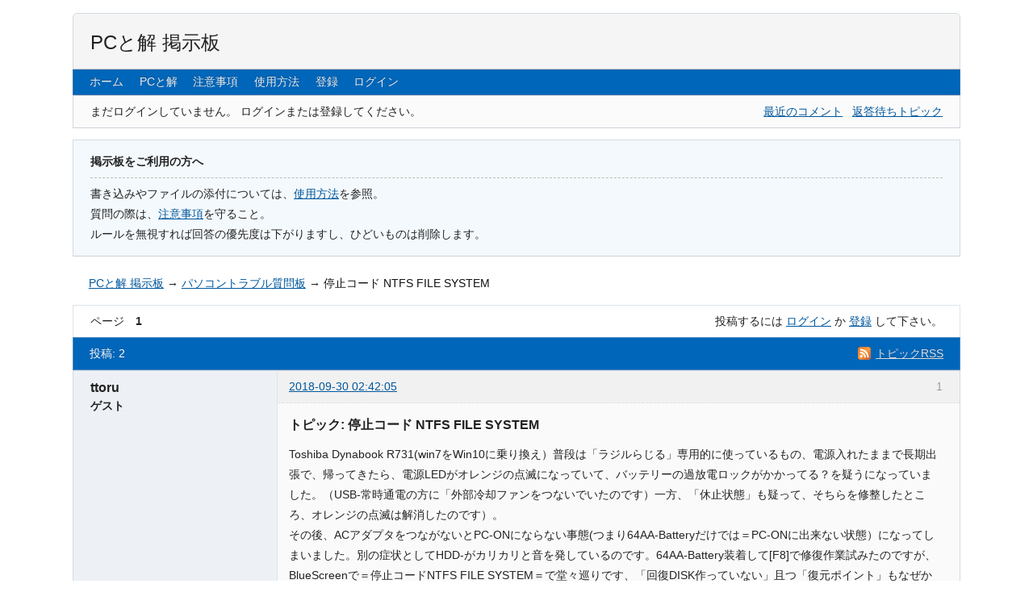

--- FILE ---
content_type: text/html; charset=utf-8
request_url: https://pctrouble.net/bbs/post/684/
body_size: 4912
content:
<!DOCTYPE HTML>
<html lang="ja">
<head>
<meta charset="UTF-8">
<meta name="viewport" content="width=device-width, initial-scale=1, minimum-scale=1">
<link rel="icon" href="/favicon_pctrouble.ico">
<meta name="ROBOTS" content="NOINDEX, FOLLOW" />
<title>停止コード NTFS FILE SYSTEM - パソコントラブル質問板 - PCと解 掲示板</title>
<link rel="alternate" type="application/rss+xml" href="https://pctrouble.net/bbs/feed/rss/topic/236/" title="RSS" />
<link rel="alternate" type="application/atom+xml" href="https://pctrouble.net/bbs/feed/atom/topic/236/" title="ATOM" />
<link rel="canonical" href="https://pctrouble.net/bbs/topic/236/" title="ページ 1" />
<link rel="search" type="text/html" href="https://pctrouble.net/bbs/search/" title="検索" />
<link rel="search" type="application/opensearchdescription+xml" href="https://pctrouble.net/bbs/misc.php?action=opensearch" title="PCと解 掲示板" />
<link rel="author" type="text/html" href="https://pctrouble.net/bbs/users/" title="ユーザー一覧" />
<link rel="stylesheet" type="text/css" media="screen" href="https://pctrouble.net/bbs/style/Oxygen/Oxygen.css" />
<link rel="stylesheet" type="text/css" media="all" href="https://pctrouble.net/bbs/extensions/pun_attachment/css/Oxygen/pun_attachment.min.css" />
<link rel="stylesheet" type="text/css" media="screen" href="https://pctrouble.net/bbs/extensions/fancy_stop_spam/css/Oxygen/fancy_stop_spam.css" />

<script type="text/javascript">

		var _gaq = _gaq || [];
		_gaq.push(['_setAccount', 'UA-71750655-1']);
		
		
		_gaq.push(['_trackPageview']);

		(function() {
			var ga = document.createElement('script'); ga.type = 'text/javascript'; ga.async = true;
			ga.src = ('https:' == document.location.protocol ? 'https://ssl' : 'http://www') + '.google-analytics.com/ga.js';
			var s = document.getElementsByTagName('script')[0]; s.parentNode.insertBefore(ga, s);
		})();

	</script></head>
<body>
<div id="brd-messages" class="brd"></div>

<div id="brd-wrap" class="brd">
<div id="brd-viewtopic" class="brd-page paged-page">
<div id="brd-head" class="gen-content">
	<p id="brd-access"><a href="#brd-main">フォーラムへスキップ</a></p>
	<p id="brd-title"><a href="https://pctrouble.net/bbs/">PCと解 掲示板</a></p>
	
</div>
<div id="brd-navlinks" class="gen-content">
	<ul>
		<li id="navindex"><a href="https://pctrouble.net/bbs/">ホーム</a></li>
		<li id="navextra1"><a href="/">PCと解</a></li>
		<li id="navextra2"><a href="/caution_bbs.html">注意事項</a></li>
		<li id="navextra3"><a href="/bbs/topic/1/#p1">使用方法</a></li>
		<li id="navsearch"><a href="https://pctrouble.net/bbs/search/">検索</a></li>
		<li id="navregister"><a href="https://pctrouble.net/bbs/register/">登録</a></li>
		<li id="navlogin"><a href="https://pctrouble.net/bbs/login/">ログイン</a></li>
	</ul>
	
</div>
<div id="brd-visit" class="gen-content">
	<p id="welcome"><span>まだログインしていません。</span> <span>ログインまたは登録してください。</span></p>
	<p id="visit-links" class="options"><span id="visit-recent" class="first-item"><a href="https://pctrouble.net/bbs/search/recent/" title="最近投稿されたトピックを表示">最近のコメント</a></span> <span id="visit-unanswered"><a href="https://pctrouble.net/bbs/search/unanswered/" title="まだ返答のないトピックを表示">返答待ちトピック</a></span></p>
</div>
<div id="brd-announcement" class="gen-content">
	<h1 class="hn"><span>掲示板をご利用の方へ</span></h1>
	<div class="content"><p>書き込みやファイルの添付については、<a href="https://pctrouble.net/bbs/topic/1/#p1">使用方法</a>を参照。<br>
質問の際は、<a href="https://pctrouble.net/caution_bbs.html">注意事項</a>を守ること。<br>
ルールを無視すれば回答の優先度は下がりますし、ひどいものは削除します。</p></div>
</div>

<div class="hr"><hr></div>
<div id="brd-main">
	<h1 class="main-title"><a class="permalink" href="https://pctrouble.net/bbs/topic/236/" rel="bookmark" title="このトピックへのパーマリンク">停止コード NTFS FILE SYSTEM</a></h1>

	<div id="brd-crumbs-top" class="crumbs">
	<p><span class="crumb crumbfirst"><a href="https://pctrouble.net/bbs/">PCと解 掲示板</a></span> <span class="crumb"><span> &rarr;&#160;</span><a href="https://pctrouble.net/bbs/forum/1/">パソコントラブル質問板</a></span> <span class="crumb crumblast"><span> &rarr;&#160;</span><a href="https://pctrouble.net/bbs/topic/236/">停止コード NTFS FILE SYSTEM</a></span> </p>
</div>
	
	<div id="brd-pagepost-top" class="main-pagepost gen-content">
	<p class="paging"><span class="pages">ページ</span> <strong class="first-item">1</strong></p>
	<p class="posting">投稿するには <a href="https://pctrouble.net/bbs/login/">ログイン</a> か <a href="https://pctrouble.net/bbs/register/">登録</a> して下さい。</p>
</div>
	<div class="main-head">
		<p class="options"><span class="feed first-item"><a class="feed" href="https://pctrouble.net/bbs/feed/rss/topic/236/">トピックRSS</a></span></p>
		<h2 class="hn"><span><span class="item-info">投稿: 2</span></span></h2>
	</div>
	<div id="forum1" class="main-content main-topic">
		<div class="post odd firstpost topicpost">
			<div id="p683" class="posthead">
				<h3 class="hn post-ident"><span class="post-num">1</span> <span class="post-byline"><span>トピック by </span><strong>ttoru</strong></span> <span class="post-link"><a class="permalink" rel="bookmark" title="この投稿へのパーマリンク" href="https://pctrouble.net/bbs/post/683/#p683">2018-09-30 02:42:05</a></span></h3>
			</div>
			<div class="postbody">
				<div class="post-author">
					<ul class="author-ident">
						<li class="username"><strong>ttoru</strong></li>
						<li class="usertitle"><span>ゲスト</span></li>
					</ul>
					<ul class="author-info">
						
					</ul>
				</div>
				<div class="post-entry">
					<h4 id="pc683" class="entry-title hn">トピック: 停止コード NTFS FILE SYSTEM</h4>
					<div class="entry-content">
						<p>Toshiba Dynabook R731(win7をWin10に乗り換え）普段は「ラジルらじる」専用的に使っているもの、電源入れたままで長期出張で、帰ってきたら、電源LEDがオレンジの点滅になっていて、バッテリーの過放電ロックがかかってる？を疑うになっていました。（USB-常時通電の方に「外部冷却ファンをつないでいたのです）一方、「休止状態」も疑って、そちらを修整したところ、オレンジの点滅は解消したのです）。<br />その後、ACアダプタをつながないとPC-ONにならない事態(つまり64AA-Batteryだけでは＝PC-ONに出来ない状態）になってしまいました。別の症状としてHDD-がカリカリと音を発しているのです。64AA-Battery装着して[F8]で修復作業試みたのですが、BlueScreenで＝停止コードNTFS FILE SYSTEM＝で堂々巡りです、「回復DISK作っていない」且つ「復元ポイント」もなぜかしら消えてしまって、何ともなりません。<br />先ずは、HDD-カリカリの対策と思って、ネットから【HDAT2】拾ってCDに焼いて、①HDD診断を行い、何個かの不良があって、②「不良セクターの修復FIX with Verifi/write/Verify」までやりました、ERRORは無くなったようです＝HDD-カリカリ音も無くなりました。<br />そのあと昨日の早朝に「SeekDevice」を10分ほど走らせたのですが、これが三日かかると知って、、PCのスイッチで強制的に終わらせたのですが---その後、次に[F8]修復作業試みたのですが、BlueScreenで＝停止コードNTFS FILE SYSTEM＝で堂々巡り症状は変化なしです。<br />今日の朝、つまり約30時間後に気が付いたのですが、PCはオフ状態にもかかわらず＝HDD運転音がして動いているのです、、ひょっとして、「SeekDevice」はまだしつこく続いているように思えます＝多分そうです＝実は今はまだ50時間めくらいで三日たっていないのです。「HDAT2」はPCのSWITCH-OFFにしてもバックグラウンドで続くものなのでしょうか？？</p>
					</div>
				</div>
			</div>
		</div>
		<div class="post even lastpost replypost">
			<div id="p684" class="posthead">
				<h3 class="hn post-ident"><span class="post-num">2</span> <span class="post-byline"><span>投稿 by </span><strong>web404</strong></span> <span class="post-link"><a class="permalink" rel="bookmark" title="この投稿へのパーマリンク" href="https://pctrouble.net/bbs/post/684/#p684">2018-10-02 00:14:48</a></span></h3>
			</div>
			<div class="postbody">
				<div class="post-author">
					<ul class="author-ident">
						<li class="username"><strong>web404</strong></li>
						<li class="usertitle"><span>管理人</span></li>
						<li class="userstatus"><span>オフライン</span></li>
					</ul>
					<ul class="author-info">
						
					</ul>
				</div>
				<div class="post-entry">
					<h4 id="pc684" class="entry-title hn">Re: 停止コード NTFS FILE SYSTEM</h4>
					<div class="entry-content">
						<p>強制的に電源をOFFにしたのであれば、HDAT2も動きようがありません。<br />また、HDAT2はハードウェアの読み出しの状況を改善するもので、ソフトウェアであるWindowsの不具合を修正するものではありません。<br />Windowsの不具合は、Windowsによってしか修正できません。</p><br /><p>P.S.<br />別件だったので、トピックを分割しました。<br /><a href="https://pctrouble.net/bbs/topic/1/">ここ</a>にも書いてありますが、質問ごとに新しいトピックを作成してください。</p>
					</div>
				</div>
			</div>
		</div>
	</div>

	<div class="main-foot">
		<h2 class="hn"><span><span class="item-info">投稿: 2</span></span></h2>
	</div>
	<div id="brd-pagepost-end" class="main-pagepost gen-content">
	<p class="paging"><span class="pages">ページ</span> <strong class="first-item">1</strong></p>
	<p class="posting">投稿するには <a href="https://pctrouble.net/bbs/login/">ログイン</a> か <a href="https://pctrouble.net/bbs/register/">登録</a> して下さい。</p>
</div>
	<div id="brd-crumbs-end" class="crumbs">
	<p><span class="crumb crumbfirst"><a href="https://pctrouble.net/bbs/">PCと解 掲示板</a></span> <span class="crumb"><span> &rarr;&#160;</span><a href="https://pctrouble.net/bbs/forum/1/">パソコントラブル質問板</a></span> <span class="crumb crumblast"><span> &rarr;&#160;</span><a href="https://pctrouble.net/bbs/topic/236/">停止コード NTFS FILE SYSTEM</a></span> </p>
</div>
</div>
	<!-- forum_qpost -->
	<!-- forum_info -->
<div id="ad">
<script async crossorigin="anonymous" src="https://pagead2.googlesyndication.com/pagead/js/adsbygoogle.js?client=ca-pub-0320101146431391"></script>
<!-- pctrouble bbs -->
<ins class="adsbygoogle"
	style="display:block"
	data-ad-client="ca-pub-0320101146431391"
	data-ad-slot="1981939484"
	data-ad-format="auto"
	data-full-width-responsive="true"></ins>
<script>
(adsbygoogle = window.adsbygoogle || []).push({});
</script>
</div>
<div class="hr"><hr></div>
<div id="brd-about">
	<form id="qjump" method="get" accept-charset="utf-8" action="https://pctrouble.net/bbs/viewforum.php">
	<div class="frm-fld frm-select">
		<label for="qjump-select"><span>フォーラムへ移動:</span></label><br />
		<span class="frm-input"><select id="qjump-select" name="id">
			<optgroup label="カテゴリ">
				<option value="1" selected="selected">パソコントラブル質問板</option>
				<option value="2">連絡板</option>
				<option value="3">当掲示板について</option>
			</optgroup>
		</select>
		<input type="submit" id="qjump-submit" value="移動" /></span>
	</div>
</form>
	<p id="copyright">Powered by <a href="http://punbb.informer.com/">PunBB</a>, supported by <a href="http://www.informer.com/">Informer Technologies, Inc</a>.</p>
</div>
	<!-- forum_debug -->
</div>
</div>
<script>if (typeof PUNBB === 'undefined' || !PUNBB) {
		var PUNBB = {};
	}

	PUNBB.env = {
		base_url: "https://pctrouble.net/bbs/",
		base_js_url: "https://pctrouble.net/bbs/include/js/",
		user_lang: "Japanese",
		user_style: "Oxygen",
		user_is_guest: "1",
		page: "viewtopic"
	};</script>
<script src="https://pctrouble.net/bbs/style/Oxygen/responsive-nav.min.js"></script>
<script src="https://pctrouble.net/bbs/include/js/min/punbb.common.min.js"></script>
<script>(function () {
	var forum_quickjump_url = "https://pctrouble.net/bbs/forum/$1/";
	var sef_friendly_url_array = new Array(3);
	sef_friendly_url_array[1] = "view";
	sef_friendly_url_array[2] = "view";
	sef_friendly_url_array[3] = "view";

	PUNBB.common.addDOMReadyEvent(function () { PUNBB.common.attachQuickjumpRedirect(forum_quickjump_url, sef_friendly_url_array); });
}());</script>

<script>
var main_menu = responsiveNav("#brd-navlinks", {
	label: "PCと解 掲示板"
});
if(document.getElementsByClassName('admin-menu').length){
	var admin_menu = responsiveNav(".admin-menu", {
		label: "管理メニュー"
	});
}
if(document.getElementsByClassName('main-menu').length){
	var profile_menu = responsiveNav(".main-menu", {
		label: "プロファイルメニュー"
	});
}
</script>
</body>
</html>


--- FILE ---
content_type: text/html; charset=utf-8
request_url: https://www.google.com/recaptcha/api2/aframe
body_size: 265
content:
<!DOCTYPE HTML><html><head><meta http-equiv="content-type" content="text/html; charset=UTF-8"></head><body><script nonce="mIpoPmxcwckjEo9ih1AySA">/** Anti-fraud and anti-abuse applications only. See google.com/recaptcha */ try{var clients={'sodar':'https://pagead2.googlesyndication.com/pagead/sodar?'};window.addEventListener("message",function(a){try{if(a.source===window.parent){var b=JSON.parse(a.data);var c=clients[b['id']];if(c){var d=document.createElement('img');d.src=c+b['params']+'&rc='+(localStorage.getItem("rc::a")?sessionStorage.getItem("rc::b"):"");window.document.body.appendChild(d);sessionStorage.setItem("rc::e",parseInt(sessionStorage.getItem("rc::e")||0)+1);localStorage.setItem("rc::h",'1769760749713');}}}catch(b){}});window.parent.postMessage("_grecaptcha_ready", "*");}catch(b){}</script></body></html>